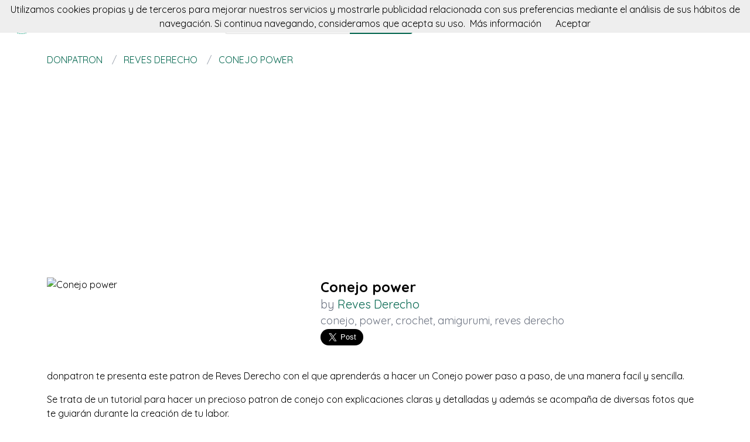

--- FILE ---
content_type: text/html; charset=utf-8
request_url: https://donpatron.es/patron/conejo-power
body_size: 5225
content:
<!DOCTYPE html><html class="no-js" lang="es"><head><title>Conejo power</title><link rel="shortcut icon" type="image/png" href="/img/favicon.png"/><link rel="Sitemap" type="application/rss+xml" href="/sitemap.xml"/><meta charSet="utf-8"/><meta name="viewport" content="width=device-width, initial-scale=1.0"/><meta property="og:title" content="Conejo power"/><meta property="og:type" content="website"/><meta property="og:url" content="https://donpatron.es/patron/conejo-power"/><meta property="og:image" content="//www.revesderecho.com/wp-content/uploads/2011/05/P10100091-300x198.jpg"/><meta property="og:site_name" content="donpatron"/><meta name="twitter:card" content="summary"/><meta name="twitter:site" content="@donpatron"/><meta name="twitter:title" content="Conejo power"/><meta name="twitter.image" content="//www.revesderecho.com/wp-content/uploads/2011/05/P10100091-300x198.jpg"/><meta name="p:domain_verify" content="8c9063bc6832841acb4cf60359624891"/><meta name="verification" content="e76cfccfe39a2297a6bce0fae5028177"/><link rel="manifest" href="/manifest.webmanifest"/><link rel="apple-touch-icon" href="/img/logo-192.png"/><meta name="theme-color" content="#019875"/><link rel="preconnect" href="https://fonts.gstatic.com"/><link href="https://fonts.googleapis.com/css2?family=Quicksand:wght@300;400;700&amp;display=swap" rel="stylesheet"/><link rel="stylesheet" type="text/css" href="/stylesheets/style.css"/><script async="" src="https://pagead2.googlesyndication.com/pagead/js/adsbygoogle.js?client=ca-pub-9034217470327718" crossorigin="anonymous"></script><link rel="canonical" href="https://donpatron.es/patron/conejo-power"/><link rel="alternate" hrefLang="x-default" href="https://donpatron.es/patron/conejo-power"/><link rel="alternate" hrefLang="es" href="https://donpatron.es/patron/conejo-power"/><link rel="alternate" hrefLang="en" href="https://en.donpatron.es/pattern/conejo-power"/><meta name="description" content="Con este patron de Reves Derecho verás como hacer un Conejo power paso a paso. Se trata de un tutorial facil de conejo para labores de ganchillo y dos agujas."/><meta name="og:description" content="Con este patron de Reves Derecho verás como hacer un Conejo power paso a paso. Se trata de un tutorial facil de conejo para labores de ganchillo y dos agujas."/><meta name="twitter:description" content="Con este patron de Reves Derecho verás como hacer un Conejo power paso a paso. Se trata de un tutorial facil de conejo para labores de ganchillo y dos agujas."/></head><body><nav data-topbar="true"><div class="flex flex-wrap justify-between items-center mx-auto"><a href="/" class="flex items-center"><img width="42" height="42" alt="🧶 Buscador de patrones | donpatron" src="/img/footer.png" class="m-4"/><img width="120" height="22" alt="🧶 Buscador de patrones | donpatron" src="/img/logo.png"/></a><div class="hidden content-start lg:w-3/12 lg:flex" itemscope="" itemType="http://schema.org/WebSite"><meta itemProp="url" content="https://donpatron.es/"/><form class="flex" action="/buscar" itemProp="potentialAction" itemscope="" itemType="http://schema.org/SearchAction"><meta itemProp="target" content="https://donpatron.es/buscar?q={q}"/><input itemProp="query-input" class="flex-1 w-2/3 h-[42px] text-lg px-5 py-2 border-solid border border-r-0 border-[#dcdcdc] rounded-l focus:outline-none focus:border-primary" type="text" id="search" name="q" aria-label="Buscar" placeholder="p. ej. movil"/><input type="submit" class="flex-initial bg-primary font-semibold w-1/3 px-[10px] rounded-r text-lg text-white" value="Buscar"/></form></div><a class="toggle-topbar menu-icon lg:hidden mx-4" aria-label="Toggle menu" href="#"><svg xmlns="http://www.w3.org/2000/svg" fill="none" viewBox="0 0 24
			24" stroke-width="1.5" stroke="currentColor" class="w-8 h-8 stroke-gray-400"><path stroke-linecap="round" stroke-linejoin="round" d="M3.75 6.75h16.5M3.75 12h16.5m-16.5 5.25h16.5"></path></svg></a><div class="top-bar-section w-full hidden lg:block lg:w-auto"><div class="container mt-4 lg:hidden" itemscope="" itemType="http://schema.org/WebSite"><meta itemProp="url" content="https://donpatron.es/"/><form class="flex content-start lg:hidden" action="/buscar" itemProp="potentialAction" itemscope="" itemType="http://schema.org/SearchAction"><meta itemProp="target" content="https://donpatron.es/buscar?q={q}"/><input itemProp="query-input" class="flex-1 w-2/3 h-[42px] text-lg px-5 py-2 border-solid border border-r-0 border-[#dcdcdc] rounded-l focus:outline-none focus:border-primary" type="text" id="search" name="q" aria-label="Buscar" placeholder="p. ej. movil"/><input type="submit" class="flex-initial bg-primary font-semibold w-1/3 px-[10px] rounded-r text-lg text-white" value="Buscar"/></form></div><ul class="flex flex-col p-4  lg:flex-row lg:space-x-8 lg:mt-0 lg:text-sm"><li><a class="font-normal leading-10 text-base" href="/top-de-patrones-para-tejer">Top del patrón</a></li><li><a class="font-normal leading-10 text-base" href="/accesorios-para-tejer">Accessorios</a></li><li><a class="font-normal leading-10 text-base" href="/books">Libros punto</a></li></ul></div></div></nav><script>
        document.addEventListener('DOMContentLoaded', function(event) {
          var topbar = document.getElementsByClassName('top-bar-section')[0];
          var tog = document.getElementsByClassName('toggle-topbar')[0];

          tog.addEventListener('click', function () {
            topbar.classList.toggle('hidden');
          });
        });
      </script><div class="container"><nav class="flex my-4" aria-label="Conejo power"><ol class="inline-flex items-center space-x-1 uppercase w-full" itemscope="" itemType="http://schema.org/BreadcrumbList"><li itemProp="itemListElement" itemscope="" itemType="http://schema.org/ListItem"><a class="text-primary hover:underline" itemProp="item" href="/"><span itemProp="name">donpatron</span></a><meta itemProp="position" content="1"/></li><li itemProp="itemListElement" itemscope="" itemType="http://schema.org/ListItem" class="truncate before:content-[&#x27;/&#x27;] before:mx-3 before:text-gray-400"><a class="text-primary hover:underline" itemProp="item" href="/patrones/revesderecho"><span itemProp="name">Reves Derecho</span></a><meta itemProp="position" content="2"/></li><li itemProp="itemListElement" itemscope="" itemType="http://schema.org/ListItem" class="truncate before:content-[&#x27;/&#x27;] before:mx-3 before:text-gray-400"><a class="text-primary hover:underline" itemProp="item" href="/patron/conejo-power"><span itemProp="name">Conejo power</span></a><meta itemProp="position" content="3"/></li></ol></nav><div itemscope="" itemType="http://schema.org/Product"><div class="mt-16 flex flex-col gap-8 md:flex-row"><div class="md:w-5/12"><img src="//www.revesderecho.com/wp-content/uploads/2011/05/P10100091-300x198.jpg" data-pin-url="/patron/conejo-power" data-pin-media="//www.revesderecho.com/wp-content/uploads/2011/05/P10100091-300x198.jpg" data-pin-description="Conejo power" alt="Conejo power" itemProp="image"/><div itemProp="offers" itemType="http://schema.org/Offer" itemscope=""><meta itemProp="priceCurrency" content="EUR"/><meta itemProp="price" content="0"/></div></div><div class="flex flex-col gap-3 md:w-7/12"><h1 class="font-semibold text-2xl" itemProp="name">Conejo power</h1><p class="text-xl text-gray-500" itemProp="brand" itemscope="" itemType="http://schema.org/Brand">by <span class="text-primary" itemProp="name"><a class="hover:underline" href="/patrones/revesderecho" title="Reves Derecho">Reves Derecho</a></span><meta itemProp="url" content="http://www.revesderecho.com/"/><meta itemProp="image" content="http://www.revesderecho.com/wp-content/uploads/2013/03/casona.jpg"/></p><p class="text-lg text-gray-500"><a class="hover:underline" href="/tag/conejo" title="conejo">conejo</a>, <a class="hover:underline" href="/tag/power" title="power">power</a>, <a class="hover:underline" href="/tag/crochet" title="crochet">crochet</a>, <a class="hover:underline" href="/tag/amigurumi" title="amigurumi">amigurumi</a>, <a class="hover:underline" href="/tag/reves derecho" title="reves derecho">reves derecho</a> </p><div class="flex gap-4"><a class="twitter-share-button" data-via="donpatron" data-text="Conejo power" data-related="donpatron" data-size="large" href="https://twitter.com/share">Tweet</a><a data-pin-do="buttonPin" data-pin-count="beside" data-pin-tall="true" data-pin-lang="es" data-pin-save="true" href="https://www.pinterest.com/pin/create/button/?url=https://donpatron.es/patron/conejo-power&amp;media=//www.revesderecho.com/wp-content/uploads/2011/05/P10100091-300x198.jpg&amp;description=Conejo%20power"></a></div></div></div><p class="mt-10 mb-4">donpatron te presenta este patron de Reves Derecho con el que aprenderás a hacer un Conejo power paso a paso, de una manera facil y sencilla.</p><p class="my-4">Se trata de un tutorial para hacer un precioso patron de conejo con explicaciones claras y detalladas y además se acompaña de diversas fotos que te guiarán durante la creación de tu labor.</p><p class="my-4">Si te gustan las power, no dudes en animarte a confeccionarlo ya que está pensado para que lo pueda hacer tanto un principiante como la más avanzada de las alumnas.</p><p class="my-4">Pero si este no era el patron que estabas buscando, no pasa nada, estamos seguros que en donpatron lo encontrarás. Solo tienes que seguir rastreando nuestra web.</p><p class="my-4">No dudamos que lograrás crear un proyecto igual o incluso superar el original. ¡Anímate!</p><p class="my-8 text-3xl">Más patrones de Reves Derecho</p><div class="grid grid-cols-1 gap-4 sm:grid-cols-2 md:grid-cols-4"></div><p class="my-8 text-3xl">Puede que te interese</p><div class="grid grid-cols-1 gap-4 sm:grid-cols-2 md:grid-cols-4"><div class="flex flex-col gap-2" itemscope="" itemType="http://schema.org/Product"><div class="relative"><a href="/redirect-accessory/5dbf1da2cf5b140016e30d7b" title="Set of 3 Enamel Stitch Markers, Triangle Circle Square for Crochet &amp; Knitting" rel="nofollow" itemProp="url" target="blank"><img class="lazy w-full h-[250px] object-cover" src="/img/loading.svg" data-src="//img.donpatron.es/611688cc945d7a6ba1acc4ed2bc71822-set-of-3-enamel-stitch-markers-triangle-circle-square-for-crochet-and-knitting" alt="Set of 3 Enamel Stitch Markers, Triangle Circle Square for Crochet &amp; Knitting" itemProp="image"/><div class="absolute top-0 left-0 w-full h-full bg-transparent hover:bg-white/20"></div></a></div><div itemProp="offers" itemType="http://schema.org/Offer" itemscope=""><meta itemProp="priceCurrency" content="EUR"/><meta itemProp="price" content="0"/></div><a class="font-semibold text-gray-700 text-lg md:text-base" href="/redirect-accessory/5dbf1da2cf5b140016e30d7b" title="Set of 3 Enamel Stitch Markers, Triangle Circle Square for Crochet &amp; Knitting" rel="nofollow" target="blank"><span itemProp="name">Set of 3 Enamel Stitch Markers, Triangle Circle Square for Crochet &amp; Knitting</span></a></div><div class="flex flex-col gap-2" itemscope="" itemType="http://schema.org/Product"><div class="relative"><a href="/redirect-accessory/5dbf1bcecf5b140016e30d57" title="Music Box tune: The X-Files Main Title Theme, para Mystery and Sci-Fi Fans" rel="nofollow" itemProp="url" target="blank"><img class="lazy w-full h-[250px] object-cover" src="/img/loading.svg" data-src="//img.donpatron.es/6e52230b8378dfd6b25e30f73632cffb-music-box-tune-the-x-files-main-title-theme-para-mystery-and-sci-fi-fans" alt="Music Box tune: The X-Files Main Title Theme, para Mystery and Sci-Fi Fans" itemProp="image"/><div class="absolute top-0 left-0 w-full h-full bg-transparent hover:bg-white/20"></div></a></div><div itemProp="offers" itemType="http://schema.org/Offer" itemscope=""><meta itemProp="priceCurrency" content="EUR"/><meta itemProp="price" content="0"/></div><a class="font-semibold text-gray-700 text-lg md:text-base" href="/redirect-accessory/5dbf1bcecf5b140016e30d57" title="Music Box tune: The X-Files Main Title Theme, para Mystery and Sci-Fi Fans" rel="nofollow" target="blank"><span itemProp="name">Music Box tune: The X-Files Main Title Theme, para Mystery and Sci-Fi Fans</span></a></div><div class="flex flex-col gap-2" itemscope="" itemType="http://schema.org/Product"><div class="relative"><a href="/redirect-accessory/5dbf1aafcf5b140016e30d3b" title="Lalylala crochet PROJECT BAG con estampado de abeja &#x27;Sociedad Científica de Ganchillo de Lalylaland&#x27;" rel="nofollow" itemProp="url" target="blank"><img class="lazy w-full h-[250px] object-cover" src="/img/loading.svg" data-src="//img.donpatron.es/1abbb85816f835f836ae7f37e8d441af-lalylala-crochet-project-bag-con-estampado-de-abeja-sociedad-cientifica-de-ganchillo-de-lalylaland" alt="Lalylala crochet PROJECT BAG con estampado de abeja &#x27;Sociedad Científica de Ganchillo de Lalylaland&#x27;" itemProp="image"/><div class="absolute top-0 left-0 w-full h-full bg-transparent hover:bg-white/20"></div></a></div><div itemProp="offers" itemType="http://schema.org/Offer" itemscope=""><meta itemProp="priceCurrency" content="EUR"/><meta itemProp="price" content="0"/></div><a class="font-semibold text-gray-700 text-lg md:text-base" href="/redirect-accessory/5dbf1aafcf5b140016e30d3b" title="Lalylala crochet PROJECT BAG con estampado de abeja &#x27;Sociedad Científica de Ganchillo de Lalylaland&#x27;" rel="nofollow" target="blank"><span itemProp="name">Lalylala crochet PROJECT BAG con estampado de abeja &#x27;Sociedad Científica de Ganchillo de Lalylaland&#x27;</span></a></div><div class="flex flex-col gap-2" itemscope="" itemType="http://schema.org/Product"><div class="relative"><a href="/redirect-accessory/5dbf1dd4cf5b140016e30d80" title="Ojos de cristal negros 2 pares (4 ojos) hechos a mano con lazo de alambre en la parte posterior - Tamaños: 3mm, 4mm, 5mm, 6mm, 7mm, 8mm, 9mm, 10mm, 11-16mm" rel="nofollow" itemProp="url" target="blank"><img class="lazy w-full h-[250px] object-cover" src="/img/loading.svg" data-src="//img.donpatron.es/79598e1dbb128db79577e50ef71a059f-ojos-de-cristal-negros-2-pares-4-ojos-hechos-a-mano-con-lazo-de-alambre-en-la-parte-posterior-tamanos-3mm-4mm-5mm-6mm-7mm-8mm-9mm-10mm-11-16mm" alt="Ojos de cristal negros 2 pares (4 ojos) hechos a mano con lazo de alambre en la parte posterior - Tamaños: 3mm, 4mm, 5mm, 6mm, 7mm, 8mm, 9mm, 10mm, 11-16mm" itemProp="image"/><div class="absolute top-0 left-0 w-full h-full bg-transparent hover:bg-white/20"></div></a></div><div itemProp="offers" itemType="http://schema.org/Offer" itemscope=""><meta itemProp="priceCurrency" content="EUR"/><meta itemProp="price" content="0"/></div><a class="font-semibold text-gray-700 text-lg md:text-base" href="/redirect-accessory/5dbf1dd4cf5b140016e30d80" title="Ojos de cristal negros 2 pares (4 ojos) hechos a mano con lazo de alambre en la parte posterior - Tamaños: 3mm, 4mm, 5mm, 6mm, 7mm, 8mm, 9mm, 10mm, 11-16mm" rel="nofollow" target="blank"><span itemProp="name">Ojos de cristal negros 2 pares (4 ojos) hechos a mano con lazo de alambre en la parte posterior - Tamaños: 3mm, 4mm, 5mm, 6mm, 7mm, 8mm, 9mm, 10mm, 11-16mm</span></a></div></div></div></div><script>window.twttr=(function(d,s,id){var t,js,fjs=d.getElementsByTagName(s)[0];if(d.getElementById(id)){return}js=d.createElement(s);js.id=id;js.src="https://platform.twitter.com/widgets.js";fjs.parentNode.insertBefore(js,fjs);return window.twttr||(t={_e:[],ready:function(f){t._e.push(f)}})}(document,"script","twitter-wjs"));</script><script async="" defer="" src="//assets.pinterest.com/js/pinit.js"></script><div class="w-full h-[52px] my-8 bg-[url(&#x27;/img/bg.png&#x27;)]"></div><div class="container"><div class="my-5 flex items-center"><p class="text-center text-base w-full"><a href="https://donpatron.es" class="py-5 px-2 hover:underline text-primary" rel="nofollow">Español</a><a href="https://en.donpatron.es" class="py-5 px-2 hover:underline " rel="nofollow">English</a></p></div><p class="text-center text-gray-700">En donpatron buscamos patrones a dos agujas y crochet para tus proyectos. Amigurumis, ropita para bebes, gorros, chaquetas, ositos, trapillo, patucos y todo tipo de accesorios para tejer.</p></div><footer><div class="container"><div class="my-8 grid gap-4 md:grid-cols-4"><div><p class="font-semibold mb-3 text-lg text-gray-700 md:text-base">donpatron</p><div class="flex flex-col gap-2 text-base text-gray-600 md:text-sm"><a class="hover:underline" href="/acercade" rel="nofollow">Acerca de</a><a class="hover:underline" href="/contacto" rel="nofollow">Contacto</a></div></div><div><p class="font-semibold mb-3 text-gray-700 text-lg md:text-base">patrones</p><div class="flex flex-col gap-2 text-base text-gray-600 md:text-sm"><a class="hover:underline" href="/hacen-patrones">Hacen patrones</a><a class="hover:underline" href="/top-de-patrones-para-tejer">Top del patrón</a><a class="hover:underline" href="/patrones-amigurumis">Patrones amigurumis</a><a class="hover:underline" href="/patrones-disney">Patrones disney</a><a class="hover:underline" href="/buscar?q=bebe">Patrones bebe</a></div></div><div><p class="font-semibold mb-3 text-gray-700 text-lg md:text-base">más cosas</p><div class="flex flex-col gap-2 text-base text-gray-600 md:text-sm"><a class="hover:underline" href="/accesorios-para-tejer">Accesorios</a><a class="hover:underline" href="/cursos-para-tejer">Cursos de crochet</a><a class="hover:underline" href="/books">Libros</a></div></div><div><p class="font-semibold mb-3 text-gray-700 text-lg md:text-base">puede que te interese</p><div class="flex flex-col gap-2 text-base text-gray-600 md:text-sm"><a class="hover:underline" href="https://fieltroteca.com">Patrones de fieltro</a><a class="hover:underline" href="https://puntodecruzpatrones.com">Patrones de punto de cruz</a><a class="hover:underline" href="https://patronesdecostura.com">Patrones de costura</a><a class="hover:underline" href="https://es.misterpattern.com">Patrones en inglés</a></div></div></div><hr class="h-0 border-t border-solid border-[#ddd] my-4"/><div class="my-4 flex flex-col justify-between gap-2 items-center md:flex-row"><div class="flex items-center gap-2"><img width="32" height="32" class="h-[32px]" alt="En donpatron buscamos patrones a dos agujas y crochet para tus proyectos. Amigurumis, ropita para bebes, gorros, chaquetas, ositos, trapillo, patucos y todo tipo de accesorios para tejer." src="/img/footer.png"/><p class="text-sm">2026 donpatron.es</p></div><div class="flex gap-4 text-sm"><a class="hover:underline" href="/politica-de-cookies" rel="nofollow">Política de cookies</a><a class="hover:underline" href="/sitemap">Sitemap</a><a title="Sigue a donpatron en Twitter" href="https://twitter.com/donpatrones"><img width="20" height="20" class="w-[20px]" alt="Sigue a donpatron en Twitter" src="/img/twitter-blue.png"/></a><a title="Visita el Facebook de donpatron" href="https://facebook.com/donpatrones"><img width="20" height="20" class="w-[20px]" alt="Visita el Facebook de donpatron" src="/img/facebook-blue.png"/></a><a title="Visita el Pinterest de donpatron" href="https://pinterest.com/donpatrones"><img width="20" height="20" class="w-[20px]" alt="Visita el Pinterest de donpatron" src="/img/pinterest-red.png"/></a><a title="Visita el Instagram de donpatron" href="https://www.instagram.com/donpatron_es/"><img width="20" height="20" class="w-[20px]" alt="Visita el Instagram de donpatron" src="/img/instagram.png"/></a></div></div></div></footer><script defer="" src="/js/result.min.js"></script><script>
        document.addEventListener('DOMContentLoaded', function(event) {
          cookieChoices('donpatronConsent').showCookieConsentBar("Utilizamos cookies propias y de terceros para mejorar nuestros servicios y mostrarle publicidad relacionada con sus preferencias mediante el análisis de sus hábitos de navegación. Si continua navegando, consideramos que acepta su uso.",
            "Aceptar", "Más información", "/politica-de-cookies");

          yall();
        });
      </script><script defer src="https://static.cloudflareinsights.com/beacon.min.js/vcd15cbe7772f49c399c6a5babf22c1241717689176015" integrity="sha512-ZpsOmlRQV6y907TI0dKBHq9Md29nnaEIPlkf84rnaERnq6zvWvPUqr2ft8M1aS28oN72PdrCzSjY4U6VaAw1EQ==" data-cf-beacon='{"version":"2024.11.0","token":"46d2de676aa940a8b50d9f118985ad46","r":1,"server_timing":{"name":{"cfCacheStatus":true,"cfEdge":true,"cfExtPri":true,"cfL4":true,"cfOrigin":true,"cfSpeedBrain":true},"location_startswith":null}}' crossorigin="anonymous"></script>
</body></html>

--- FILE ---
content_type: text/html; charset=utf-8
request_url: https://www.google.com/recaptcha/api2/aframe
body_size: 267
content:
<!DOCTYPE HTML><html><head><meta http-equiv="content-type" content="text/html; charset=UTF-8"></head><body><script nonce="PtJbhJYn3VjejfDHpzjHkg">/** Anti-fraud and anti-abuse applications only. See google.com/recaptcha */ try{var clients={'sodar':'https://pagead2.googlesyndication.com/pagead/sodar?'};window.addEventListener("message",function(a){try{if(a.source===window.parent){var b=JSON.parse(a.data);var c=clients[b['id']];if(c){var d=document.createElement('img');d.src=c+b['params']+'&rc='+(localStorage.getItem("rc::a")?sessionStorage.getItem("rc::b"):"");window.document.body.appendChild(d);sessionStorage.setItem("rc::e",parseInt(sessionStorage.getItem("rc::e")||0)+1);localStorage.setItem("rc::h",'1769103328683');}}}catch(b){}});window.parent.postMessage("_grecaptcha_ready", "*");}catch(b){}</script></body></html>